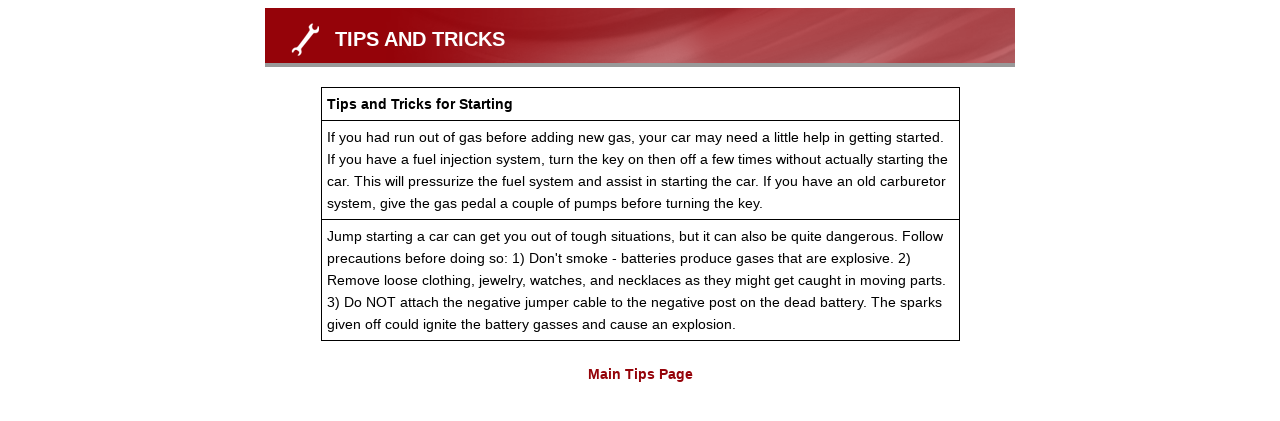

--- FILE ---
content_type: text/html
request_url: https://www.swautoservice.ca/auto/repair/tips/Starting.html
body_size: 2318
content:
<!DOCTYPE HTML PUBLIC "-//W3C//DTD HTML 4.01 Transitional//EN" "http://www.w3.org/TR/html4/loose.dtd">
<html>
<head>
  <meta http-equiv="Content-Type" content="text/html; charset=iso-8859-1"/>
  <link href="/base/colorbox/colorbox.css"               rel="stylesheet" type="text/css" />
  <link href="/themes2/_base/css/modal.css"              rel="stylesheet" type="text/css" />
  
  <link href="/themes2/mng02_red/css/modal.css"      rel="stylesheet" type="text/css" />
  <script src="/base/jquery-1.5.1.min.js"                type="text/javascript"></script>
  <script src="/base/colorbox/jquery.colorbox.js"        type="text/javascript"></script>
  



  

  <script type="text/javascript">
    function resizeIframe(iframe) {
      iframe.height = iframe.contentWindow.document.body.scrollHeight;
    }
  </script>
</head>
<body>
  <div id="moduleContainer">
    
  <div id="moduleBanner">
      <div id="iconCustom01">Tips and Tricks
      </div>
  </div>
  <div id="moduleMain">

<table border="1px" style="border-color:#000000;border-collapse:collapse"
       cellpadding="5px" width="90%" align="center">
  <tr>
    <th>Tips and Tricks for Starting</th>
  </tr>
  
    
      <tr><td>If you had run out of gas before adding new gas, your car may need a little help in getting started. If you have a fuel injection system, turn the key on then off a few times without actually starting the car. This will pressurize the fuel system and assist in starting the car. If you have an old carburetor system, give the gas pedal a couple of pumps before turning the key.</td></tr>
    
      <tr><td>Jump starting a car can get you out of tough situations, but it can also be quite dangerous. Follow precautions before doing so: 1) Don't smoke - batteries produce gases that are explosive. 2) Remove loose clothing, jewelry, watches, and necklaces as they might get caught in moving parts. 3) Do NOT attach the negative jumper cable to the negative post on the dead battery. The sparks given off could ignite the battery gasses and cause an explosion.</td></tr>
    
  
</table>
<div style="text-align:center">
  <br>
  <a href="/apps/shops/display2?page=tips">
    Main Tips Page
  </a>
</div>

</div>

  </div>
  

    

</body>
</html>


--- FILE ---
content_type: text/css
request_url: https://www.swautoservice.ca/themes2/mng02_red/css/modal.css
body_size: 3768
content:
@charset "UTF-8";

/* css overrides for modal_mng02_red.css */

/* image overrides */
#moduleBanner     { background-image: url(../images/banner_modal.png); }
#iconDirections   { background-image: url(../images/icons_small.png); }
#iconCustom03     { background-image: url(../images/icons_small.png); }
#iconCustom02     { background-image: url(../images/icons_small.png); }
#iconLoyalty      { background-image: url(../images/icons_small.png); }
#iconWarranty     { background-image: url(../images/icons_small.png); }
#iconVideo        { background-image: url(../images/icons_small.png); }
#iconBlog         { background-image: url(../images/icons_small.png); }
#iconNewsletter   { background-image: url(../images/icons_small.png); }
#iconContact      { background-image: url(../images/icons_small.png); }
#iconRefer        { background-image: url(../images/icons_small.png); }
#iconReminders    { background-image: url(../images/icons_small.png); }
#iconReviews      { background-image: url(../images/icons_small.png); }
#iconExpertise    { background-image: url(../images/icons_small.png); }
#iconTires        { background-image: url(../images/icons_small.png); }
#iconCars         { background-image: url(../images/icons_small.png); }
#iconAppointments { background-image: url(../images/icons_small.png); }
#iconPromotions   { background-image: url(../images/icons_small.png); }
#iconCustom01     { background-image: url(../images/icons_small.png); }
#iconAbout        { background-image: url(../images/icons_small.png); }
#iconFeedback     { background-image: url(../images/icons_small.png); }
.iconTune         { background-image: url(../images/expertise_icons.png); }
.iconOil          { background-image: url(../images/expertise_icons.png); }
.iconSmog         { background-image: url(../images/expertise_icons.png); }
.iconBrakes       { background-image: url(../images/expertise_icons.png); }
.iconTires        { background-image: url(../images/expertise_icons.png); }
.iconEngine       { background-image: url(../images/expertise_icons.png); }
.iconExhaust      { background-image: url(../images/expertise_icons.png); }
.iconSuspension   { background-image: url(../images/expertise_icons.png); }
.iconTransmission { background-image: url(../images/expertise_icons.png); }
.iconAlignment    { background-image: url(../images/expertise_icons.png); }
.iconElectrical   { background-image: url(../images/expertise_icons.png); }
.iconAir          { background-image: url(../images/expertise_icons.png); }
.iconRadiator     { background-image: url(../images/expertise_icons.png); }
.iconBody         { background-image: url(../images/expertise_icons.png); }
.iconTow          { background-image: url(../images/expertise_icons.png); }
.iconCustom01     { background-image: url(../images/expertise_icons.png); }
.iconPhone        { background-image: url(../images/contact_icons.png); }
.iconEmail        { background-image: url(../images/contact_icons.png); }
.iconFax          { background-image: url(../images/contact_icons.png); }
.iconMail         { background-image: url(../images/contact_icons.png); }
.iconVideo        { background-image: url(../images/contact_icons.png); }

#moduleContainer {
	background-color: #FFF;
	color: #000;
}

#moduleMain  a { color: #950309; }

#moduleMain a:visited { color: #950309; }

#moduleMain a:hover { color: #FF0; }

#moduleBanner {
	color: #FFF;
	border-bottom-color: #999;
	background-color: #950309;
}

.moduleHeader {
	color: #FFF;
	background-color: #013a61;
}

.SButton {
	background-color: #848CBD;
	border-color: #848CBD;
	color: #ffffff;
}

.textTitle { color: #950309; }

.textSmall { color: #000; }

.textBold { color: #000; }

